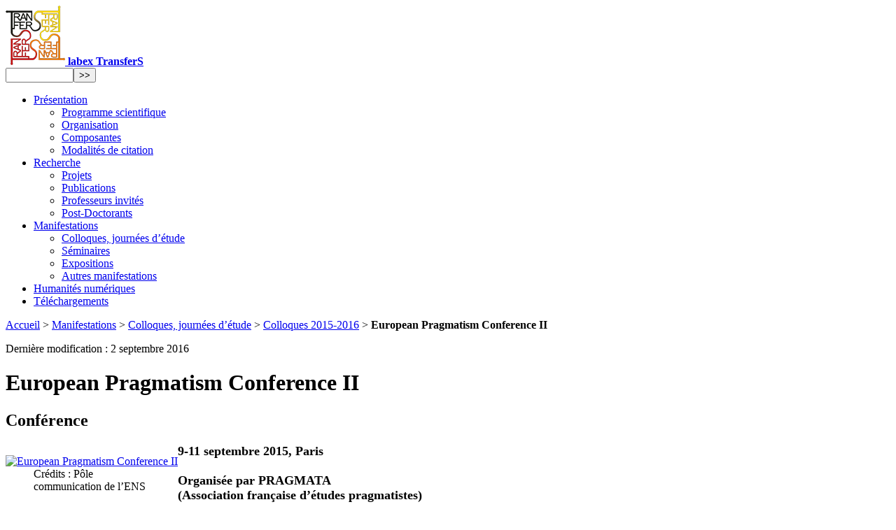

--- FILE ---
content_type: text/html; charset=utf-8
request_url: http://www.transfers.ens.fr/European-Pragmatism-Conference-II
body_size: 6077
content:
<!DOCTYPE html PUBLIC "-//W3C//DTD XHTML 1.0 Transitional//EN" "http://www.w3.org/TR/xhtml1/DTD/xhtml1-transitional.dtd">
<!--[if lt IE 7 ]> <html dir="ltr" lang="fr" xmlns="http://www.w3.org/1999/xhtml" xml:lang="fr" class="ltr fr no-js ie ie6"> <![endif]-->
<!--[if IE 7 ]> <html dir="ltr" lang="fr" xmlns="http://www.w3.org/1999/xhtml" xml:lang="fr" class="ltr fr no-js ie ie7"> <![endif]-->
<!--[if IE 8 ]> <html dir="ltr" lang="fr" xmlns="http://www.w3.org/1999/xhtml" xml:lang="fr" class="ltr fr no-js ie ie8"> <![endif]-->
<!--[if IE 9 ]> <html dir="ltr" lang="fr" xmlns="http://www.w3.org/1999/xhtml" xml:lang="fr" class="ltr fr no-js ie ie9"> <![endif]-->
<!--[if (gt IE 9)|!(IE)]><!--> <html dir="ltr" lang="fr" xmlns="http://www.w3.org/1999/xhtml" xml:lang="fr" class="ltr fr no-js"> <!--<![endif]-->
<head>
<script type='text/javascript'>/*<![CDATA[*/(function(H){H.className=H.className.replace(/\bno-js\b/,'js')})(document.documentElement);/*]]>*/</script>
<title>European Pragmatism Conference II - labex TransferS</title>



<meta name="twitter:card" content="summary" />
<meta name="twitter:site" content="@labex_TransferS" />
<meta name="twitter:title" content="European Pragmatism Conference II" />
<meta name="twitter:image" content="http://www.transfers.ens.fr/IMG/arton419.jpg?1508861048" />
<meta name="twitter:description" content="Conférence" />
<meta name="description" content="Conférence" />
<link rel="canonical" href="http://www.transfers.ens.fr/European-Pragmatism-Conference-II" />
<meta http-equiv="Content-Type" content="text/html; charset=utf-8" />


<link rel="alternate" type="application/rss+xml" title="Syndiquer tout le site" href="spip.php?page=backend" />


<meta name="viewport" content="width=device-width" />
<link rel="stylesheet" href="squelettes/css/reset.css" type="text/css" />
<link rel="stylesheet" href="squelettes-dist/css/font.css" type="text/css" />
<link rel="stylesheet" href="squelettes/css/typo.css" type="text/css" />
<link rel="stylesheet" href="squelettes/css/form.css" type="text/css" />
<link rel="stylesheet" href="squelettes/css/clear.css" type="text/css" />

<link rel="stylesheet" href="squelettes/css/layout.css" type="text/css" />


<link rel="stylesheet" href="squelettes/css/spip.css" type="text/css" />
<script type="text/javascript">/* <![CDATA[ */
var box_settings = {tt_img:true,sel_g:"#documents_portfolio a[type='image/jpeg'],#documents_portfolio a[type='image/png'],#documents_portfolio a[type='image/gif']",sel_c:".mediabox",trans:"elastic",speed:"200",ssSpeed:"2500",maxW:"90%",maxH:"90%",minW:"400px",minH:"",opa:"0.9",str_ssStart:"Diaporama",str_ssStop:"Arrêter",str_cur:"{current}/{total}",str_prev:"Précédent",str_next:"Suivant",str_close:"Fermer",splash_url:""};
var box_settings_splash_width = "600px";
var box_settings_splash_height = "90%";
var box_settings_iframe = true;
/* ]]> */</script>
<!-- insert_head_css --><link rel="stylesheet" href="plugins-dist/mediabox/colorbox/black-striped/colorbox.css" type="text/css" media="all" /><link rel='stylesheet' type='text/css' media='all' href='plugins-dist/porte_plume/css/barre_outils.css' />
<link rel='stylesheet' type='text/css' media='all' href='spip.php?page=barre_outils_icones.css' />
<link rel="stylesheet" href="local/cache-css/cssdyn-css_nivoslider_css-6f952676.css" type="text/css" media="all" />
<!-- Debut CS -->
<link rel="stylesheet" href="local/couteau-suisse/header.css" type="text/css" media="all" />
<!-- Fin CS -->

<link rel="stylesheet" type="text/css" href="plugins/auto/cookiebar/v1.3.0/css/jquery.cookiebar.css?1720191456" />
<link rel="stylesheet" href="plugins/auto/gis/v4.54.3/lib/leaflet/dist/leaflet.css" />
<link rel="stylesheet" href="plugins/auto/gis/v4.54.3/lib/leaflet/plugins/leaflet-plugins.css" />
<link rel="stylesheet" href="plugins/auto/gis/v4.54.3/lib/leaflet/plugins/leaflet.markercluster.css" />
<link rel="stylesheet" href="plugins/auto/gis/v4.54.3/css/leaflet_nodirection.css" /><link rel="stylesheet" href="plugins/auto/media/v1.4.20/css/media.css" type="text/css" media="all" /><link rel="stylesheet" href="plugins/auto/albums/v3.5.7/css/albums.css" type="text/css" />


<link rel="stylesheet" href="squelettes/css/style.css" type="text/css" />
<link rel="stylesheet" href="squelettes/css/perso.css" type="text/css" />



<script src="prive/javascript/jquery.js?1521632357" type="text/javascript"></script>

<script src="prive/javascript/jquery.form.js?1521632357" type="text/javascript"></script>

<script src="prive/javascript/jquery.autosave.js?1521632357" type="text/javascript"></script>

<script src="prive/javascript/jquery.placeholder-label.js?1521632357" type="text/javascript"></script>

<script src="prive/javascript/ajaxCallback.js?1521632357" type="text/javascript"></script>

<script src="prive/javascript/jquery.cookie.js?1521632357" type="text/javascript"></script>
<!-- insert_head -->
	<script src="plugins-dist/mediabox/javascript/jquery.colorbox.js?1521632374" type="text/javascript"></script>
	<script src="plugins-dist/mediabox/javascript/spip.mediabox.js?1521632374" type="text/javascript"></script><script type='text/javascript' src='plugins-dist/porte_plume/javascript/jquery.markitup_pour_spip.js'></script>
<script type='text/javascript' src='plugins-dist/porte_plume/javascript/jquery.previsu_spip.js'></script>
<script type='text/javascript' src='spip.php?page=porte_plume_start.js&amp;lang=fr'></script>

<!-- Debut CS -->
<script src="local/couteau-suisse/header.js" type="text/javascript"></script>
<!-- Fin CS -->

<script type='text/javascript' src='local/cache-js/jsdyn-jquery_cookiebar_js-d5690277.js'></script>
<script type='text/javascript' src='plugins/auto/cookiebar/v1.3.0/js/jquery.cookiebar.call.js?1720191456'></script>
<script type='text/javascript' src='plugins/auto/inserer_modeles/v1.4.6/javascript/autosize.min.js'></script>






<meta name="generator" content="SPIP 3.1.8 [23955]" />


<link rel="icon" type="image/x-icon" href="squelettes/favicon.ico" />
<link rel="shortcut icon" type="image/x-icon" href="squelettes/favicon.ico" /></head>

<body class="pas_surlignable page_article">
<div id="header">
	<div class="clearfix header">
	<strong class="h1" id="logo"><a rel="start home" href="http://www.transfers.ens.fr/" title="Accueil"><img class="spip_logo spip_logos" alt="" src="IMG/siteon0.png?1508861053" width="85" height="85" /> labex TransferS</a></strong>
	
	<div class="recherche"><div class="formulaire_spip formulaire_recherche" id="formulaire_recherche">
<form action="spip.php?page=recherche" method="get"><div>
	<input name="page" value="recherche" type="hidden"
/>
	
	<input type="text" class="search text" size="10" name="recherche" id="recherche" accesskey="4" autocapitalize="off" autocorrect="off"
	/><input type="submit" class="submit OK" value="&gt;&gt;" title="Rechercher" />
</div></form>
</div>
</div>
</div></div>

<div class="page">

	<div class="menu-conteneur navbar-inner">
<ul class="menu-liste menu-items menuder">
		<li class="menu-entree item menu-items__item menu-items__item_objet menu-items__item_rubrique rub1">
			<a href="-presentation-" class="menu-items__lien">Présentation</a>
				    
				
					<ul class="menu-liste menu-items menu-items" data-depth="1">
				
					
					<li class="menu-entree item menu-items__item menu-items__item_objet menu-items__item_rubrique rub2">
						
						
						    
						
						<a href="-programme-scientifique-" class="menu-items__lien">Programme scientifique</a>
						
					</li>
				
					
					<li class="menu-entree item menu-items__item menu-items__item_objet menu-items__item_rubrique rub3">
						
						
						 
						
						<a href="-organisation-" class="menu-items__lien">Organisation</a>
						
					</li>
				
					
					<li class="menu-entree item menu-items__item menu-items__item_objet menu-items__item_rubrique rub4">
						
						
						
						
						<a href="-composantes-4-" class="menu-items__lien">Composantes</a>
						
					</li>
				
					
					<li class="menu-entree item menu-items__item menu-items__item_objet menu-items__item_rubrique rub24">
						
						
						
						
						<a href="-modalites-de-citation-24-" class="menu-items__lien">Modalités de citation</a>
						
					</li>
				
					
					</ul>
				
			
		</li>
		<li class="menu-entree item menu-items__item menu-items__item_objet menu-items__item_rubrique rub5">
			<a href="-recherche-" class="menu-items__lien">Recherche</a>
				    
				
					<ul class="menu-liste menu-items menu-items" data-depth="1">
				
					
					<li class="menu-entree item menu-items__item menu-items__item_objet menu-items__item_rubrique rub10">
						
						     
						
						
						<a href="-projets-" class="menu-items__lien">Projets</a>
						
					</li>
				
					
					<li class="menu-entree item menu-items__item menu-items__item_objet menu-items__item_rubrique rub11">
						
						       
						
						
						<a href="-publications-" class="menu-items__lien">Publications</a>
						
					</li>
				
					
					<li class="menu-entree item menu-items__item menu-items__item_objet menu-items__item_rubrique rub16">
						
						        
						
						
						<a href="-professeurs-invites-" class="menu-items__lien">Professeurs invités</a>
						
					</li>
				
					
					<li class="menu-entree item menu-items__item menu-items__item_objet menu-items__item_rubrique rub12">
						
						
						                           
						
						<a href="-post-doctorants-" class="menu-items__lien">Post-Doctorants</a>
						
					</li>
				
					
					</ul>
				
			
		</li>
		<li class="menu-entree item menu-items__item menu-items__item_objet menu-items__item_rubrique on active rub14">
			<a href="-manifestations-" class="menu-items__lien">Manifestations</a>
				    
				
					<ul class="menu-liste menu-items menu-items" data-depth="1">
				
					
					<li class="menu-entree item menu-items__item menu-items__item_objet menu-items__item_rubrique on active rub15">
						
						      
						                                 
						
						<a href="-colloques-journees-d-etude-15-" class="menu-items__lien">Colloques, journées d&#8217;étude</a>
						
					</li>
				
					
					<li class="menu-entree item menu-items__item menu-items__item_objet menu-items__item_rubrique rub17">
						
						     
						            
						
						<a href="-seminaires-" class="menu-items__lien">Séminaires</a>
						
					</li>
				
					
					<li class="menu-entree item menu-items__item menu-items__item_objet menu-items__item_rubrique rub49">
						
						
						              
						
						<a href="-expositions-" class="menu-items__lien">Expositions</a>
						
					</li>
				
					
					<li class="menu-entree item menu-items__item menu-items__item_objet menu-items__item_rubrique rub18">
						
						
						                     
						
						<a href="-autres-manifestations-" class="menu-items__lien">Autres manifestations</a>
						
					</li>
				
					
					</ul>
				
			
		</li>
		<li class="menu-entree item menu-items__item menu-items__item_objet menu-items__item_rubrique rub19">
			<a href="-humanites-numeriques-" class="menu-items__lien">Humanités numériques</a>
				
				
					
				
			
		</li>
		<li class="menu-entree item menu-items__item menu-items__item_objet menu-items__item_rubrique rub23">
			<a href="-telechargements-" class="menu-items__lien">Téléchargements</a>
				
				
					
				
			
		</li>
		
		
	</ul></div>	
	<div class="main">
		
		<div class="wrapper hfeed">
			<div class="content hentry" id="content">
			
			<p class="arbo"><a href="http://www.transfers.ens.fr/">Accueil</a> &gt; <a href="-manifestations-">Manifestations</a> &gt; <a href="-colloques-journees-d-etude-15-">Colloques, journées d’étude</a> &gt; <a href="-colloques-2015-2016-">Colloques 2015-2016</a> &gt; <strong class="on">European Pragmatism Conference II</strong></p>

		<div class="artcontent">
			<div class="cartouche">
				<div class="datemodif">Dernière modification : 2 septembre 2016</div>
				
				<h1 class="surlignable">European Pragmatism Conference II</h1>
				<h2 class="soustitre">Conférence</h2>
				
				</div>		
			
			<div class="texte surlignable clearfix"><span class="spiptmceInsert">
<dl class='spip_document_920 spip_documents spip_documents_left media media_vignette' style='float:left;'>
<dt><a href="IMG/jpg/epc2-affiche.jpg" class="spip_in" title="European Pragmatism Conference II" type="image/jpeg"><img src='local/cache-vignettes/L177xH250/epc2-affiche-257b5-78ce3.jpg?1725229568' width='177' height='250' alt='European Pragmatism Conference II' /></a></dt>
<dd class='spip_doc_credits' style='max-width: 177px;'>Crédits : <span class='credit'>Pôle communication de l&#8217;ENS</span></dd></dl></span>
<p><strong><span style="font-size: large;">9-11 septembre 2015, Paris</span></strong></p>
<h4><strong><span style="font-size: large;">Organis&eacute;e par PRAGMATA</span></strong><br /><strong><span style="font-size: large;">(Association fran&ccedil;aise d&rsquo;&eacute;tudes pragmatistes)</span></strong></h4>
<p>&nbsp;</p>
<p><span id="result_box" lang="fr"><span class="hps">La conf&eacute;rence</span> <span class="hps">vise &agrave; faire progresser</span> <span class="hps">notre compr&eacute;hension de</span> <span class="hps">la pertinence</span> <span class="hps">du pragmatisme</span> <span class="hps">dans les d&eacute;bats contemporains</span> <span class="hps">en philosophie</span><span>, sciences humaines et sociales et&nbsp;</span><span class="hps">sciences naturelles</span><span>.</span></span></p>
<p><span id="result_box" lang="fr"><span class="hps">Le pragmatisme est</span> <span class="hps">ici</span> <span class="hps">largement</span> <span class="hps">consid&eacute;r&eacute; comme</span> <span class="hps">une tradition de pens&eacute;e</span> <span class="hps">issue de</span> <span class="hps">la philosophie, mais</span> <span class="hps">maintenant clairement</span> <span class="hps">pr&eacute;sent dans</span><span class="hps"> nombre de</span> <span class="hps">domaines acad&eacute;miques</span> <span class="hps">tels que la sociologie</span><span>, le droit</span><span>, la politique,</span> <span class="hps">l&#8217;art</span><span>,</span> <span class="hps">la physique</span><span>, les math&eacute;matiques</span><span>, l&#8217;anthropologie</span><span>, l&#8217;histoire et</span> <span class="hps">la litt&eacute;rature</span><span>.</span></span></p>
<p>&nbsp;</p>
<h5 style="text-align: center;"><a title="European Pragmatism Conference II" href="http://epc2.sciencesconf.org/" target="_blank"><span lang="fr"><span>&gt; Programme et informations sur le site de la conf&eacute;rence</span></span></a></h5>
<p>&nbsp;</p>
<p style="text-align: center;"><span lang="fr"><span><em>La conf&eacute;rence se tiendra en anglais</em><br /><em>Entr&eacute;e libre dans la limite des places disponibles</em><br /></span></span></p>
<p>&nbsp;</p>
<p>&nbsp;</p>
<p style="text-align: right;"><span style="font-size: small;" lang="fr">Organis&eacute;e en partenariat avec&nbsp;: European Pragmatism Association, Nordic Pragmatist Network, PRAGMA (Associazione Italiana di studi pragmatisti),&nbsp;CEPF (Central European Pragmatist Forum).<br />Avec le soutien de&nbsp;: labex Transfers, labex Tepsis, Universit&eacute; Paris 1, Universit&eacute; Lyon 3, Centre Simmel (EHESS).</span></p></div>
			

		</div><!--.artcontent-->
		</div><!--.content-->
		</div><!--.wrapper-->
		<div class="aside">
			<div id="contexte">
				<div class="menu menu_rubriques">
	<h2>Manifestations</h2>
	<ul>
	
		<li>
			<a href="-colloques-journees-d-etude-15-" class="on">Colloques, journées d&#8217;étude</a>
			
			<ul>
				 
				<li><a href="-colloques-2017-2018-">Colloques 2017-2018</a>	</li>
				 
				<li><a href="-colloques-2016-2017-">Colloques 2016-2017</a>	</li>
				 
				<li><a href="-colloques-2015-2016-" class="on">Colloques 2015-2016</a>	</li>
				 
				<li><a href="-colloques-2014-2015-">Colloques 2014-2015</a>	</li>
				 
				<li><a href="-colloques-2013-2014-">Colloques 2013-2014</a>	</li>
				 
				<li><a href="-colloques-2012-2013-">Colloques 2012-2013</a>	</li>
				
			</ul>
			
		</li>
	
		<li>
			<a href="-seminaires-">Séminaires</a>
			
		</li>
	
		<li>
			<a href="-expositions-">Expositions</a>
			
		</li>
	
		<li>
			<a href="-autres-manifestations-">Autres manifestations</a>
			
		</li>
	

	</ul>
</div>			</div>
			<div id="calendrier"><div id="calendar" class="calendriermini minicalendar">
	<div class="calendar-container"
					data-json="spip.php?page=agenda.json&amp;lang=fr"
					data-year="2026"
					data-month="1"
					data-url="spip.php?page=calendrier"
					data-vardate="date"
					><div class="alt">
			
			<strong>janvier 2026&nbsp;:</strong>
			
			<p>Rien pour ce mois</p>
			
			<p class="pagination">
			<a href="spip.php?page=calendrier&amp;date=2025-12-01">décembre 2025</a>
			| <a href="spip.php?page=calendrier&amp;date=2026-02-01">février 2026</a>
			</p>
		</div>
	</div>
</div><script type='text/javascript'>/*<![CDATA[*/
if (window.jQuery){jQuery(function(){
		jQuery.getScript('local/cache-js/jsdyn-javascript_calendrier_mini_js-f26252e3-minify-c465.js',function(){minical.init('.minicalendar .calendar-container');});
});}/*]]>*/</script><style type="text/css">
.calendriermini{margin-bottom:1em}
.calendriermini .calendar-container{height:17em;position:relative}
.calendriermini .calendar-container .image_loading{position:absolute;top:0;right:0}
.js .calendriermini .calendar-container .alt{display:none}
.calendriermini table{width:100%;font-size:.8em;text-align:center;margin:0 auto;border-collapse:collapse}
.calendriermini table caption{margin:0 auto;padding:0}
.calendriermini table th{padding:0}
.calendriermini table td{width:14%;line-height:2em;padding:0}
.calendriermini table td a{display:block;background:#fff;border:1px solid #EEE;font-weight:700;text-decoration:none;color:inherit}
.calendriermini .ui-datepicker-other-month{opacity:0.5;filter:Alpha(Opacity=50)}
.calendriermini .ui-datepicker-other-month a{font-weight:400;background:#eee}
.calendriermini .ui-state-highlight a{background:#EAEA98;border-color:#EAEA98}
.calendriermini .ui-datepicker-today a{border-color:#bb9}
.calendriermini table .ui-state-highlight a:hover{background:#DBB8DC;color:#636;border-color:#DBB8DC}
.calendriermini table .ui-state-highlight.ui-datepicker-today a:hover{border-color:#636}
.calendriermini .ui-icon{display:block;width:16px;height:16px;text-indent:-99999px;overflow:hidden;background-repeat:no-repeat;background-position:center}
.calendriermini .ui-datepicker-header{position:relative;padding:.2em 0}
.calendriermini .ui-datepicker-prev,.calendriermini .ui-datepicker-next{position:absolute;top:2px;width:1.8em;height:1.8em}
.calendriermini .ui-datepicker-prev-hover,.calendriermini .ui-datepicker-next-hover{top:1px}
.calendriermini .ui-datepicker-prev{left:2px}
.calendriermini .ui-datepicker-next{right:2px}
.calendriermini .ui-datepicker-prev .ui-icon{background-position:top left}
.calendriermini .ui-datepicker-next .ui-icon{background-position:top right}
.calendriermini .ui-datepicker-prev-hover{left:1px}
.calendriermini .ui-datepicker-next-hover{right:1px}
.calendriermini .ui-datepicker-prev span,.calendriermini .ui-datepicker-next span{display:block;position:absolute;left:50%;margin-left:-8px;top:50%;margin-top:-8px}
.calendriermini .ui-datepicker-title{margin:0 2.3em;line-height:1.8em;text-align:center}
.calendriermini .ui-datepicker-title select{font-size:1em;margin:1px 0}
.calendriermini select.ui-datepicker-month-year{width:100%}
.calendriermini select.ui-datepicker-month,.calendriermini select.ui-datepicker-year{width:49%}
.calendriermini .ui-datepicker-buttonpane{background-image:none;margin:0;padding:0 .2em;border-left:0;border-right:0;border-bottom:0;font-size:.8em}
.calendriermini .ui-datepicker-buttonpane button{float:right;margin:.5em .2em .4em;cursor:pointer;padding:.2em .6em .3em;width:auto;overflow:visible}
.calendriermini .ui-datepicker-header .ui-icon {background-image: url("plugins/auto/calendriermini/v2.4.3/css/img/month_prev_next-32x16.png");}
</style>
			</div>
		</div><!--aside-->
		<div class="hautpage" id="hpart">
	<a href="#"><img src="squelettes/img/haut_page.png" alt="haut de page" title="haut de page"></a>
	
	</div><!--.main-->

	<div class="footer clearfix">
	<div class="colophon">
		<ul class="lienscolophon">
				<li id="contact"><a rel="contents" href="informations-pratiques">Contact</a>​</li>
				<li id="plansite"><a rel="contents" href="spip.php?page=plan">Plan du site</a></li>
				<li><a rel="contents" href="mentions-legales">Mentions légales</a>​</li>
		</ul>
		<ul id="ico">
				<li>  <a href="spip.php?page=login&amp;url=European-Pragmatism-Conference-II" rel="nofollow" class='login_modal'><img alt="Se connecter" title="Se connecter à l'espace privé" src="IMG/png/connexion.png"></img></a><a href="spip.php?page=backend" rel="alternate" title="Syndiquer tout le site"><img alt="RSS 2.0" src="IMG/png/rss2-20.png"></img></a><a target="_blank" title="TransferS sur twitter" rel="alternate" href="https://twitter.com/labex_TransferS"><img alt="TransferS sur twitter" src="IMG/png/twitter-20.png"></img></a></li>
		</ul>
	</div>
	<div class="instances">	
		<ul class="liensinstances">
			<li><a rel="external" href="http://www.ens.fr" target="_blank"><img src="IMG/png/logo_ens-60.png" alt="ENS" title="site de l'ENS"></a></li>
			<li><a rel="external" href="http://www.college-de-france.fr/" target="_blank"><img src="IMG/png/logo_cdf-60.png" alt="Collège de France" title="site du Collège de France"></a></li>
			<li><a rel="external" href="http://www.cnrs.fr/" target="_blank"><img src="IMG/png/logo_cnrs-60.png" alt="CNRS" title="site du CNRS"></a></li>
			<li><a rel="external" href="http://www.univ-psl.fr/" target="_blank"><img src="IMG/png/logo_psl-60.png" alt="PSL" title="site de PSL"></a></li>
		</ul>		
		<ul id="IdA">
			<li><a rel="external" href="http://www.gouvernement.fr/investissements-d-avenir-cgi" target="_blank"><img src="IMG/png/logo_ia-60.png" alt="Investissement d'Avenir" title="programme Investissement d'Avenir"></a>
			</li>
		</ul>
	</div>
<div/>	
<!-- Piwik -->
<script type="text/javascript">
  var _paq = _paq || [];
  _paq.push(['trackPageView']);
  _paq.push(['enableLinkTracking']);
  (function() {
    var u="//stats-web.ens.fr/";
    _paq.push(['setTrackerUrl', u+'piwik.php']);
    _paq.push(['setSiteId', 5]);
    var d=document, g=d.createElement('script'), 
s=d.getElementsByTagName('script')[0];
    g.type='text/javascript'; g.async=true; g.defer=true; 
g.src=u+'piwik.js'; s.parentNode.insertBefore(g,s);
  })();
</script>
<noscript><p><img src="//stats-web.ens.fr/piwik.php?idsite=5" 
style="border:0;" alt="" /></p></noscript>
<!-- End Piwik Code -->
</div><!--.page-->
</body>
</html>
